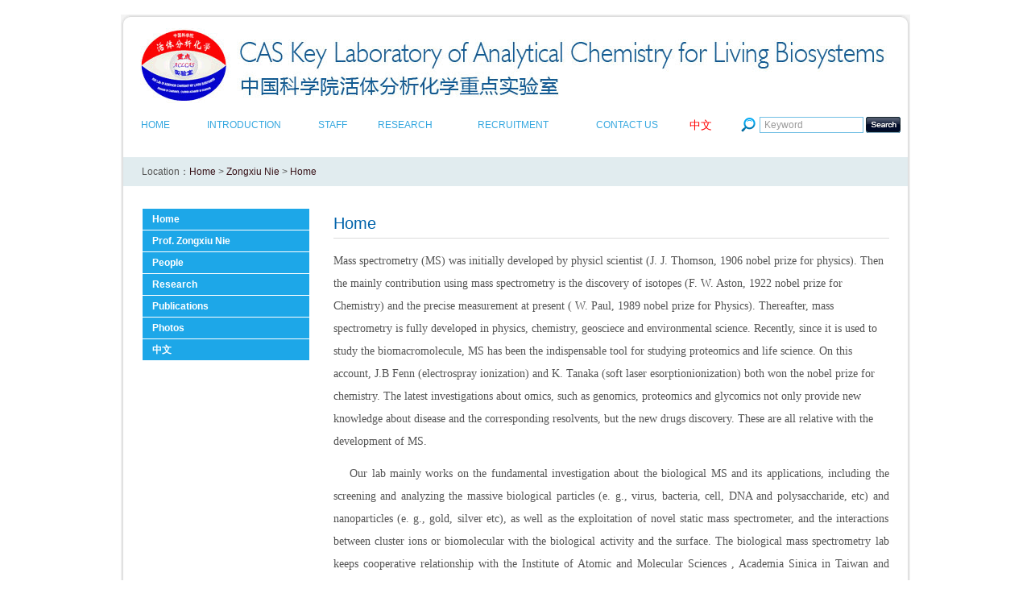

--- FILE ---
content_type: text/html
request_url: http://aclcas.iccas.ac.cn/znie/ZNHome/
body_size: 4475
content:
<!DOCTYPE html PUBLIC "-//W3C//DTD XHTML 1.0 Transitional//EN" "http://www.w3.org/TR/xhtml1/DTD/xhtml1-transitional.dtd">
<html xmlns="http://www.w3.org/1999/xhtml">
<head>
<META http-equiv=x-ua-compatible content="IE=7, IE=9">
<meta http-equiv="Content-Type" content="text/html; charset=utf-8" />
<title>Home----CAS Key Laboratory of Analytical Chemistry for Living Biosystems</title>
<meta name="keywords" content="CAS Key Laboratory of Analytical Chemistry for Living Biosystems"/>
<meta name="description" content="CAS Key Laboratory of Analytical Chemistry for Living Biosystems"/>
<link href="../../images/web.css" rel="stylesheet" type="text/css" />
<SCRIPT type="text/javascript" src="../../images/jquery-1.7.2.min.js"></SCRIPT>
<SCRIPT type="text/javascript" src="../../images/jquery.slide.js"></SCRIPT>
<SCRIPT>
$(function(){
	$(".indexShowBox").slideJ({
		leftBtn:".indexShowLeft",
		rightBtn:".indexShowRight",
		speed:800
	});
});
</SCRIPT>
</head>

<body>
<meta http-equiv="Content-Type" content="text/html; charset=utf-8" />
<link href="../../images/web.css" rel="stylesheet" type="text/css">
<table width="100%" border="0" cellspacing="0" cellpadding="0">
  <tr>
    <td>&nbsp;</td>
  </tr>
</table>
<table width="980" border="0" align="center" cellpadding="0" cellspacing="0">
  <tr>
    <td width="12" height="12"><img src="http://aclcas.iccas.ac.cn/images/bk_01.gif" width="12" height="12" /></td>
    <td height="12" background="http://aclcas.iccas.ac.cn/images/bk_05.gif"></td>
    <td width="12" height="12" align="right"><img src="http://aclcas.iccas.ac.cn/images/bk_02.gif" width="12" height="12" /></td>
  </tr>
  <tr>
    <td width="12" background="http://aclcas.iccas.ac.cn/images/bk_07.gif"></td>
    <td><table width="100%" border="0" cellspacing="0" cellpadding="0">
      <tr>
        <td width="11" height="103">&nbsp;</td>
        <td width="945"><img src="http://aclcas.iccas.ac.cn/images/top_01.gif" width="928" height="93" /></td>
      </tr>
    </table></td>
    <td width="12" background="http://aclcas.iccas.ac.cn/images/bk_08.gif"></td>
  </tr>
  <tr>
    <td width="12" height="12"><img src="http://aclcas.iccas.ac.cn/images/bk_07.gif" width="12" height="12" /></td>
    <td height="12"></td>
    <td width="12" height="12" align="right"><img src="http://aclcas.iccas.ac.cn/images/bk_08.gif" width="12" height="12" /></td>
  </tr>
</table>
<table width="980" border="0" align="center" cellpadding="0" cellspacing="0">
  <tr>
    <td width="12" height="28" background="http://aclcas.iccas.ac.cn/images/bk_07.gif"></td>
    <td valign="top"><table width="100%" border="0" cellspacing="0" cellpadding="0">
      <tr>
        <td><table width="100%" border="0" cellspacing="0" cellpadding="0">
          <tr>
            <td align="center"><a target="_top" href="http://aclcas.iccas.ac.cn" class="lan1">HOME</a></td>
            <td align="center"><a target="_top" href="http://aclcas.iccas.ac.cn/Introduction/" class="lan1">INTRODUCTION</a></td>
            <td align="center"><a target="_top" href="http://aclcas.iccas.ac.cn/Staff/" class="lan1">STAFF</a></td>
            <td align="center"><a target="_top" href="http://aclcas.iccas.ac.cn/Research/" class="lan1">RESEARCH</a></td>
            <td align="center"><a target="_top" href="http://aclcas.iccas.ac.cn/Recruitment/" class="lan1">RECRUITMENT</a></td>
            <td align="center"><a target="_top" href="http://aclcas.iccas.ac.cn/CU/" class="lan1">CONTACT US</a></td>
            <td align="center"><a target="_top" href="http://acl.iccas.ac.cn" style="color:#FF0000; font-size:14px;" >中文</a></td>
          </tr>
        </table></td>
        <td width="224"><table width="200" border="0" align="right" cellpadding="0" cellspacing="0">
	<form  name="nfrm" action="http://irssub.cas.cn/irs-c-web/search.shtml" method="get" target="_top" onsubmit="return search_check()">

        <input type="hidden" name="code" value="193ca90286f" />

          <tr>
            <td width="14%" align="center"><img src="http://aclcas.iccas.ac.cn/images/search_02.gif" width="18" height="19" /></td>
            <td width="72%" align="center"><input name="searchWord" id="iptSword" type="text" class="frm2" title="Keyword" onClick="javascript:if(this.value=='Keyword') this.value=''" value="Keyword" size="10" maxlength="200" /></td>
            <td width="14%"><input type="image" name="imageField" id="imageField" src="http://aclcas.iccas.ac.cn/images/search_01.gif" /></td>
          </tr>
		   </form>

<script type="text/javascript">
function escapeTrs(str){//转义trs关键字
	var arr = new Array("\\\\","!","@","#","\\$","\%","\\^","\&","\\*","\\(","\\)","\\_","\\+","\-","\=","\\{","\\}","\\|","\\[","\\]",";","'",":","\"","\<","\>","\\?","\,","\\.","\/");
	
	for(var i=0;i<arr.length;i++){
	 var re = new RegExp(arr[i],"img");
	 str = str.replace(re, '\\' + arr[i]);
	}
	
	return str;
}
function dealKeywords(sword, relation)
{	
	var sTemp = "";
	var swordtemp = ""; 
	var sArray;

	if(sword.indexOf("*")<0&&sword.indexOf("+")<0&&sword.indexOf(")")<0&&sword.indexOf("(")<0&&sword.indexOf("\\")<0)
	{
		sword = escapeTrs(sword);
		//不含trs关键字
		sArray = sword.split(" ");//输入框空格处理,空格表示 relation 关系
		for(var i=0; i<sArray.length;i++)
		{	
			sTemp = sArray[i].replace(/^\s+|\s+$/g,"");//去掉sword前后空格
			if(sTemp!="")
			{
				swordtemp += "'"+ sTemp + "' "+relation+" ";/*加上''符号,处理trs带运算符的检索词报错的问题*/
			}					
		}
		if(swordtemp.lastIndexOf(" "+relation+" ")!=-1)//去掉relation结尾
		{
			swordtemp = swordtemp.substring(0,swordtemp.length-relation.length-2);
		} 
	}
	
	else//包含trs关键字
	{    
		 if(sword.indexOf("\\")!=-1){
		 	var re = new RegExp("\\\\","img");
	 		sword = sword.replace(re, '\\\\');
		 }
		 swordtemp = "'"+sword+"'";
	}
	return swordtemp;	
} 

function search_check() {
	var sword =document.getElementById("iptSword").value.replace(/^\s+|\s+$/g,"");
	
	if (sword=='' || sword=='请输入关键字') {
		alert('请输入关键字!');
		return false;
	} else {	
		document.searchform.searchword.value ="%"+sword+"%" ;
		document.searchform.preKeyword.value = encodeURI(document.getElementById("iptSword").value);//传参前进行编码
		document.searchform.submit();
	}
}
</script>
        </table></td>
      </tr>
    </table></td>
    <td width="12" background="http://aclcas.iccas.ac.cn/images/bk_08.gif"></td>
  </tr>
</table>
<table width="980" border="0" align="center" cellpadding="0" cellspacing="0">
  <tr>
    <td width="3" height="3" background="../../images/bk_09.gif"></td>
    <td height="22"></td>
    <td width="3" height="3" background="../../images/bk_10.gif"></td>
  </tr>
</table>
<table width="980" border="0" align="center" cellpadding="0" cellspacing="0">
  <tr>
    <td width="3" height="3" background="../../images/bk_09.gif"></td>
    <td height="22" bgcolor="#e1ecef"><table width="97%" border="0" align="center" cellpadding="0" cellspacing="8">
      <tr>
        <td height="17">Location：<a href="../../" title="Home" class="hei CurrChnlCls">Home</a>&nbsp;&gt;&nbsp;<a href="../" title="Zongxiu Nie" class="hei CurrChnlCls">Zongxiu Nie</a>&nbsp;&gt;&nbsp;<a href="./" title="Home" class="hei CurrChnlCls">Home</a></td>
      </tr>
    </table></td>
    <td width="3" height="3" background="../../images/bk_10.gif"></td>
  </tr>
</table>
<table width="980" border="0" align="center" cellpadding="0" cellspacing="0">
  <tr>
    <td height="28" background="../../images/bk_07.gif"></td>
    <td valign="top">&nbsp;</td>
    <td background="../../images/bk_08.gif"></td>
  </tr>
  <tr>
    <td width="12" height="28" background="../../images/bk_07.gif"></td>
    <td valign="top"><table width="97%" border="0" align="center" cellpadding="0" cellspacing="0">
      <tr>
        <td width="207" valign="top"><table width="100%" border="0" cellspacing="0" cellpadding="0">

          <tr>
            <td height="26" class="bk_d1bai">&nbsp;&nbsp;&nbsp;&nbsp;<a href="./" class="baien">Home</a></td>
          </tr>
		   
          <tr>
            <td height="26" class="bk_d1bai">&nbsp;&nbsp;&nbsp;&nbsp;<a href="../ProfZN/" class="baien">Prof. Zongxiu Nie</a></td>
          </tr>
		   
          <tr>
            <td height="26" class="bk_d1bai">&nbsp;&nbsp;&nbsp;&nbsp;<a href="../ZNPeople/" class="baien">People</a></td>
          </tr>
		   
          <tr>
            <td height="26" class="bk_d1bai">&nbsp;&nbsp;&nbsp;&nbsp;<a href="../ZNResearch/" class="baien">Research</a></td>
          </tr>
		   
          <tr>
            <td height="26" class="bk_d1bai">&nbsp;&nbsp;&nbsp;&nbsp;<a href="../ZNPublications/" class="baien">Publications</a></td>
          </tr>
		   
          <tr>
            <td height="26" class="bk_d1bai">&nbsp;&nbsp;&nbsp;&nbsp;<a href="../ZNPhotos/" class="baien">Photos</a></td>
          </tr>
		   
          <tr>
            <td height="26" class="bk_d1bai">&nbsp;&nbsp;&nbsp;&nbsp;<a href="../chinesenie/" class="baien">中文</a></td>
          </tr>
		   
</table></td>
        <td width="30">&nbsp;</td>
        <td valign="top"><table width="100%" border="0" align="center" cellpadding="0" cellspacing="0">
          <tr>
            <td height="36" class="bk_d"><span class="lan">Home</span></td>
          </tr>
          <tr>
            <td height="14"></td>
          </tr>
	  
      <tr>
        <td class="nrhei"><div class="TRS_Editor">
 <span><font face="Tahoma" style="line-height: 200%; font-size: 10.5pt">Mass spectrometry (MS) was initially developed by physicl scientist (J. J. Thomson, 1906 nobel prize for physics). Then the mainly contribution using mass spectrometry is the discovery of isotopes (F. W. Aston, 1922 nobel prize for Chemistry) and the precise measurement at present ( W. Paul, 1989 nobel prize for Physics). Thereafter, mass spectrometry is fully developed in physics, chemistry, geosciece and environmental science. Recently, since it is used to study the biomacromolecule, MS has been the indispensable tool for studying proteomics and life science. On this account, J.B Fenn (electrospray ionization) and K. Tanaka (soft laser esorptionionization) both won the nobel prize for chemistry. The latest investigations about omics, such as genomics, proteomics and glycomics not only provide new knowledge about disease and the corresponding resolvents, but the new drugs discovery. These are all relative with the development of MS. </font></span>
 <p align="justify"><font face="Tahoma" style="line-height: 200%; font-size: 10.5pt">　 Our lab mainly works on the fundamental investigation about the biological MS and its applications, including the screening and analyzing the massive biological particles (e. g., virus, bacteria, cell, DNA and polysaccharide, etc) and nanoparticles (e. g., gold, silver etc), as well as the exploitation of novel static mass spectrometer, and the interactions between cluster ions or biomolecular with the biological activity and the surface. The biological mass spectrometry lab keeps cooperative relationship with the Institute of Atomic and Molecular Sciences , Academia Sinica in Taiwan and Department of Chemistry, Purdue University in USA. This reserch society will be very active and great-hearted. We really hope that the students with interest will join in our group. There are three graduates, one post doctorate and one visitingscholar in our lab at present, and several general and key programs of National Natural Science Foundation of China are taken in hand.</font></p>
</div></td>
      </tr>
	  
        </table></td>
      </tr>
      <tr>
        <td valign="top">&nbsp;</td>
        <td>&nbsp;</td>
        <td>&nbsp;</td>
      </tr>
    </table></td>
    <td width="12" background="../../images/bk_08.gif"></td>
  </tr>
</table>
<meta http-equiv="Content-Type" content="text/html; charset=utf-8" />
<link href="../../images/web.css" rel="stylesheet" type="text/css">
<table width="980" border="0" align="center" cellpadding="0" cellspacing="0">
  <tr>
    <td width="3" height="3" background="http://aclcas.iccas.ac.cn/images/bk_09.gif"></td>
    <td height="3" bgcolor="#4ab0e1"><img src="http://aclcas.iccas.ac.cn/images/bk_11.gif" width="3" height="3" /></td>
    <td width="3" height="3" background="http://aclcas.iccas.ac.cn/images/bk_10.gif"></td>
  </tr>
</table>
<table width="980" border="0" align="center" cellpadding="0" cellspacing="0">
  <tr>
    <td width="12" height="12"><img src="http://aclcas.iccas.ac.cn/images/bk_07.gif" width="12" height="12" /></td>
    <td height="12"></td>
    <td width="12" height="12" align="right"><img src="http://aclcas.iccas.ac.cn/images/bk_08.gif" width="12" height="12" /></td>
  </tr>
  <tr>
    <td width="12" background="http://aclcas.iccas.ac.cn/images/bk_07.gif"></td>
    <td height="60"><table width="100%" border="0" cellspacing="0" cellpadding="0">
      <tr>
        <td width="247" align="center" class="bk_r"><a href="http://english.cas.cn/" target="_blank"><img src="http://aclcas.iccas.ac.cn/images/cas.gif" width="174" height="47" border="0" /></a></td>
        <td width="30">&nbsp;</td>
        <td align="center">Copyright &copy; CAS Key Laboratory of Analytical Chemistry for Living Biosystems<b class="siteIcon"><script type="text/javascript" src="//api.cas.cn/app/sitema/cas.sitema.min.js" id="sitema" unitcode="" domain="http://aclcas.iccas.ac.cn/" siteid="252" sysid="7"></script> </b><br />
          Zhongguancun North First Street 2,100190 Beijing, PR China</td>
      </tr>
    </table></td>
    <td width="12" background="http://aclcas.iccas.ac.cn/images/bk_08.gif"></td>
  </tr>
  <tr>
    <td width="12" height="12"><img src="http://aclcas.iccas.ac.cn/images/bk_04.gif" width="12" height="12" /></td>
    <td height="12" background="http://aclcas.iccas.ac.cn/images/bk_06.gif"></td>
    <td width="12" height="12" align="right"><img src="http://aclcas.iccas.ac.cn/images/bk_03.gif" width="12" height="12" /></td>
  </tr>
</table>
<br />
<style>
.siteIcon img{
    width: 24px;
    display: inline-block;
    margin-top: -24px;
    top: 8px;
    position: relative;
    margin-left: 6px;
}
</style>
</body>
</html>

--- FILE ---
content_type: text/css
request_url: http://aclcas.iccas.ac.cn/images/web.css
body_size: 14386
content:
BODY {
	SCROLLBAR-FACE-COLOR: #ffffff; SCROLLBAR-HIGHLIGHT-COLOR: #dedede; SCROLLBAR-SHADOW-COLOR: #dedede; SCROLLBAR-3DLIGHT-COLOR: #ffffff; SCROLLBAR-ARROW-COLOR: #dedede; SCROLLBAR-TRACK-COLOR: #ffffff; SCROLLBAR-DARKSHADOW-COLOR: #ffffff
}
body {
	margin-left: 0px;
	margin-top: 0px;
	margin-right: 0px;
	margin-bottom: 0px;
}
FORM {
	MARGIN: 0px
}
TD {
	FONT-SIZE: 12px; COLOR: #545454; LINE-HEIGHT: 18px; FONT-FAMILY: Arial
}
DIV {
	FONT-SIZE: 12px; COLOR: #545454; LINE-HEIGHT: 18px; FONT-FAMILY: Arial
}
A {
	FONT-SIZE: 12px; COLOR: #545454; TEXT-DECORATION: none
}
A:hover {
	FONT-SIZE: 12px; COLOR: #F76B0F
}
A.pageFoot {
	COLOR: #7f8080; TEXT-DECORATION: none
}
A.pageFoot:hover {
	COLOR: #eb0000
}
ul {
	margin: 0px; padding: 0px;
}
.indexShowBox {
	width: 974px; height: 224px; overflow: hidden; border-top-color: rgb(244, 244, 244); border-bottom-color: #a5e7ef; border-top-width: 1px; border-bottom-width: 1px; border-top-style: solid; border-bottom-style: solid;
}
#apDiv1 {
	position: absolute;
	z-index: 1001;
}
.bai {
	font-size: 13px;
	color: #FFFFFF;
	text-decoration: none;
	font-family: Arial, Helvetica, sans-serif;
}
A.bai:link {
	COLOR: #ffffff; FONT-SIZE: 13px; TEXT-DECORATION: none
}
A.bai:visited {
	COLOR: #ffffff; FONT-SIZE: 13px; TEXT-DECORATION: none
}
A.bai:active {
	FONT-SIZE: 13px; TEXT-DECORATION: none
}
A.bai:hover {
	COLOR: #FFCC00; FONT-SIZE: 13px; TEXT-DECORATION: none
}
.lv {
	font-size: 9pt;
	color: #006D00;
	font-family: Arial;
	text-decoration: none;
	line-height: 18px;
}
A.lv:link {
	COLOR: #339900;
	FONT-SIZE: 9pt;
	TEXT-DECORATION: none;
	line-height: 18px;
}
A.lv:visited {
	COLOR: #006D00;
	FONT-SIZE: 9pt;
	TEXT-DECORATION: none;
	line-height: 18px;
}
A.lv:active {
	FONT-SIZE: 9pt;
	TEXT-DECORATION: none;
	line-height: 18px;
}
A.lv:hover {
	COLOR: #ff0000;
	FONT-SIZE: 9pt;
	TEXT-DECORATION: none;
	line-height: 18px;
}
.bk {
	FONT-SIZE: 12px;
	border: 1px double #d6d6d6;
}
.frm1 {  color:#000000;font-size: 9pt; background-color: #F7F7F7;border-width:1px; border-style: solid; border-color: #cccccc black black #cccccc}
.frm3 {
	color:#000000;
	font-size: 9pt;
	background-color: #F7F7F7;
	border-width:1px;
	border-style: solid;
	border-color: #cccccc black black #cccccc;
	font-family: Arial;
}
.frm2 {
	color: #999999;
	font-size: 9pt;
	background-color: #FFFFFF;
	height: 16px;
	width: 120px;
	border: 1px solid #71bfe4;
	line-height: 15px;
	padding-left: 5px;
}
.hei {
	font-size: 12px;
	line-height: 20px;
	color: #381319;
	font-family: Arial;
	text-decoration: none
}
A.hei:link {
	COLOR: #381319; FONT-SIZE: 9pt; TEXT-DECORATION: none
}
A.hei:visited {
	COLOR: #381319; FONT-SIZE: 9pt; TEXT-DECORATION: none
}
A.hei:active {
	FONT-SIZE: 9pt; TEXT-DECORATION: none
}
A.hei:hover {
	COLOR: #eb0000; FONT-SIZE: 9pt; TEXT-DECORATION: none
}
.hong {  font-size: 9pt; color: #FF3333; text-decoration: none}
A.hong:link {
	COLOR: #ff0000; FONT-SIZE: 9pt; TEXT-DECORATION: none
}
A.hong:visited {
	COLOR: #ff0000; FONT-SIZE: 9pt; TEXT-DECORATION: none
}
A.hong:active {
	FONT-SIZE: 9pt; TEXT-DECORATION: none
}
A.hong:hover {
	COLOR: #0018FF; FONT-SIZE: 9pt; TEXT-DECORATION: none
}
.hong14 {  font-size: 14px; color: #d30000; text-decoration: none}
A.hong14:link {
	COLOR: #d30000; FONT-SIZE: 14px; TEXT-DECORATION: none
}
A.hong14:visited {
	COLOR: #d30000; FONT-SIZE: 14px; TEXT-DECORATION: none
}
A.hong14:active {
	FONT-SIZE: 14px; TEXT-DECORATION: none
}
A.hong14:hover {
	COLOR: #321915; FONT-SIZE: 14px; TEXT-DECORATION: none
}
.lv1 {  font-size: 11pt; color: 13A304}
.lv3 {
	font-size: 10pt;
	color: 006D00;
	line-height: 18px;
	font-family: Verdana, Arial, Helvetica, sans-serif;
}
.xx {  border: 1px #000000 dashed}
.hei1 {
	font-size: 12px;
	line-height: 18px;
	color: #707070;
	text-decoration: none;
	font-family: Arial;
}
A.hei1:link {
	COLOR: #707070; FONT-SIZE: 12px; TEXT-DECORATION: none
}
A.hei1:visited {
	COLOR: #707070; FONT-SIZE: 12px; TEXT-DECORATION: none
}
A.hei1:active {
	FONT-SIZE: 12px; TEXT-DECORATION: none
}
A.hei1:hover {
	COLOR: #f87500; FONT-SIZE: 12px; TEXT-DECORATION: none
}
.hong1 {
	font-size: 14pt;
	line-height: 30px;
	color: #d30000;
	text-decoration: none;
	font-family: Arial, Helvetica, sans-serif;
}
.bk1 {
	border-top-width: 0px;
	border-right-width: 1px;
	border-bottom-width: 1px;
	border-left-width: 1px;
	border-top-style: double;
	border-right-style: double;
	border-bottom-style: double;
	border-left-style: double;
	border-top-color: #bad1d8;
	border-right-color: #bad1d8;
	border-bottom-color: #bad1d8;
	border-left-color: #bad1d8;
}
.bk2 {
	border: 1px solid #bad1d8;
}
.bk_d {
	border-top-width: 0px;
	border-right-width: 0px;
	border-bottom-width: 1px;
	border-left-width: 0px;
	border-top-style: double;
	border-right-style: double;
	border-bottom-style: double;
	border-left-style: double;
	border-top-color: #dbdbdb;
	border-right-color: #dbdbdb;
	border-bottom-color: #dbdbdb;
	border-left-color: #dbdbdb;
}
.bk_l {


	border-top-width: 0px;
	border-right-width: 0px;
	border-bottom-width: 0px;
	border-left-width: 1px;
	border-top-style: double;
	border-right-style: double;
	border-bottom-style: double;
	border-left-style: double;
	border-top-color: C1C1C1;
	border-right-color: C1C1C1;
	border-bottom-color: C1C1C1;
	border-left-color: C1C1C1;
}
.hui {
	font-size: 8pt;
	color: #749ca4;
	text-decoration: none;
}
.lan {
	font-size: 20px;
	line-height: 22px;
	color: #0163ab;
	text-decoration: none;
	font-family: Arial;
	font-weight: 400;
}
.lan1 {
	font-size: 12px;
	line-height: 18px;
	color: #34a7df;
	text-decoration: none;
	font-family: Arial;
}
A.lan1:link {
	COLOR: #34a7df; FONT-SIZE: 12px; TEXT-DECORATION: none
}
A.lan1:visited {
	COLOR: #34a7df; FONT-SIZE: 12px; TEXT-DECORATION: none
}
A.lan1:active {
	FONT-SIZE: 12px; TEXT-DECORATION: none
}
A.lan1:hover {
	COLOR: #ff0000; FONT-SIZE: 12px; TEXT-DECORATION: none
}
.bk_r {
	border-top-width: 0px;
	border-right-width: 1px;
	border-bottom-width: 0px;
	border-left-width: 0px;
	border-top-style: double;
	border-right-style: double;
	border-bottom-style: double;
	border-left-style: double;
	border-top-color: #CCCCCC;
	border-right-color: #CCCCCC;
	border-bottom-color: #CCCCCC;
	border-left-color: #CCCCCC;
}
.shenhe {
	font-family: Arial;
	font-size: 9pt;
	color: 231500;
	text-decoration: none;
}
A.shenhe:link {
	COLOR: #231500; FONT-SIZE: 9pt; TEXT-DECORATION: none
}
A.shenhe:visited {
	COLOR: #231500; FONT-SIZE: 9pt; TEXT-DECORATION: none
}
A.shenhe:active {
	FONT-SIZE: 9pt; TEXT-DECORATION: none
}
A.shenhe:hover {
	COLOR: #ff0000; FONT-SIZE: 9pt; TEXT-DECORATION: none
}
.bk_lb {
	border-top-width: 1px;
	border-right-width: 0px;
	border-bottom-width: 1px;
	border-left-width: 0px;
	border-top-style: double;
	border-right-style: double;
	border-bottom-style: double;
	border-left-style: double;
	border-top-color: #e2e2e2;
	border-right-color: #e2e2e2;
	border-bottom-color: #e2e2e2;
	border-left-color: #e2e2e2;
}
.bk_d1 {
	border-top-width: 0px;
	border-right-width: 0px;
	border-bottom-width: 1px;
	border-left-width: 0px;
	border-top-style: none;
	border-right-style: none;
	border-bottom-style: dashed;
	border-left-style: none;
	border-top-color: #000000;
	border-right-color: #000000;
	border-bottom-color: #999999;
	border-left-color: #000000;
	font-family: Arial;
}
.juhong {
	font-size: 10px;
	color: #F76B0F;
	font-family: Arial, Helvetica, sans-serif;
}
A.juhong:link {
	COLOR: #F76B0F; FONT-SIZE: 10px; TEXT-DECORATION: none
}
A.juhong:visited {
	COLOR: #F76B0F; FONT-SIZE: 10px; TEXT-DECORATION: none
}
A.juhong:active {
	FONT-SIZE: 10px; TEXT-DECORATION: none
}
A.juhong:hover {
	COLOR: #271a15; FONT-SIZE: 10px; TEXT-DECORATION: none
}
.lan2 {
	font-size: 11pt;
	line-height: 18px;
	color: #03499a;
	text-decoration: none;
	font-family: Arial;
}
.hei2 {
	font-size: 11px;
	color: #5f5f5f;
	text-decoration: none;
	line-height: 22px;
	font-family: Arial, Helvetica, sans-serif;
}
A.hei2:link {
	COLOR: #5f5f5f; FONT-SIZE: 11px; TEXT-DECORATION: none
}
A.hei2:visited {
	COLOR: #5f5f5f; FONT-SIZE: 11px; TEXT-DECORATION: none
}
A.hei2:active {
	FONT-SIZE: 11px; TEXT-DECORATION: none
}
A.hei2:hover {
	COLOR: #0193d3; FONT-SIZE: 11px; TEXT-DECORATION: none
}
.hei3 {  font-size: 9pt; line-height: 17px; color: #000000; font-family: Arial; text-decoration: none}
.hei4 {
	font-size: 13px;
	color: #381319;
	font-family: Arial;
	text-decoration: none;
	line-height: 26px;
}
A.hei4:link {
	COLOR: #381319; FONT-SIZE: 13px; TEXT-DECORATION: none
}
A.hei4:visited {
	COLOR: #381319; FONT-SIZE: 13px; TEXT-DECORATION: none
}
A.hei4:active {
	FONT-SIZE: 13px; TEXT-DECORATION: none
}
A.hei4:hover {
	COLOR: #F76B0F; FONT-SIZE: 13px; TEXT-DECORATION: none
}
.ehong {
	font-size: 13px;
	line-height: 18px;
	font-weight: bold;
	color: #FF3300;
	text-decoration: blink;
	font-family: "Times New Roman", Times, serif;
}
.huang {
	font-family: Arial;
	font-size: 14px;
	line-height: 16px;
	text-decoration: blink;
	color: #FFCC00;
}
.zihong {
	font-family: Arial;
	font-size: 12px;
	color: #7B0003;
	text-decoration: blink;
}
.fkhui {
	font-family: Arial;
	font-size: 12px;
	line-height: 18px;
	color: #494949;
	border: 1px solid #D2D2D2;
}
.xuxian_lan {
	border-top-width: 0px;
	border-right-width: 0px;
	border-bottom-width: 1px;
	border-left-width: 0px;
	border-top-style: dashed;
	border-right-style: dashed;
	border-bottom-style: dashed;
	border-left-style: dashed;
	border-bottom-color: #05B0FF;
}
.lan_15 {
	font-family: Arial;
	font-size: 11pt;
	line-height: 22px;
	font-weight: 600;
	color: #0041b9;
}
.qing {
	font-family: Arial;
	font-size: 24px;
	line-height: 22px;
	font-weight: 400;
	color: #5c8783;
}
.nrhei {
	font-size: 13px;
	line-height: 20px;
	color: #707070;
	font-family: Arial;
	text-decoration: none
}
.bai1 {
	font-size: 15px;
	line-height: 18px;
	color: #FFFFFF;
	text-decoration: none;
	font-family: "黑体";
}
.bai1:hover {
	COLOR: #ffea00; font-size: 15px; LINE-HEIGHT: 18px
}
.bk_r1 {
	border-top-width: 0px;
	border-right-width: 1px;
	border-bottom-width: 0px;
	border-left-width: 0px;
	border-top-style: dashed;
	border-right-style: dashed;
	border-bottom-style: dashed;
	border-left-style: dashed;
	border-top-color: #cccccc;
	border-right-color: #cccccc;
	border-bottom-color: #cccccc;
	border-left-color: #cccccc;
}
.bk_lbai {
	border-top-width: 0px;
	border-right-width: 1px;
	border-bottom-width: 0px;
	border-left-width: 0px;
	border-top-style: double;
	border-right-style: double;
	border-bottom-style: double;
	border-left-style: double;
	border-top-color: #FFFFFF;
	border-right-color: #FFFFFF;
	border-bottom-color: #FFFFFF;
	border-left-color: #FFFFFF;
}
.hei14 {
font-size: 11pt; line-height: 20px; color: #202020; font-family: Arial; text-decoration: none
}
.bk_d2 {
	border-top-width: 0px;
	border-right-width: 0px;
	border-bottom-width: 1px;
	border-left-width: 0px;
	border-top-style: double;
	border-right-style: double;
	border-bottom-style: double;
	border-left-style: double;
	border-top-color: #62b7e0;
	border-right-color: #62b7e0;
	border-bottom-color: #62b7e0;
	border-left-color: #62b7e0;
}
.bk_dtuhuang {
	border-top-width: 0px;
	border-right-width: 0px;
	border-bottom-width: 1px;
	border-left-width: 0px;
	border-top-style: double;
	border-right-style: double;
	border-bottom-style: double;
	border-left-style: double;
	border-top-color: #e8d0aa;
	border-right-color: #e8d0aa;
	border-bottom-color: #e8d0aa;
	border-left-color: #e8d0aa;
}
.bk_d1bai {
	border-top-width: 0px;
	border-right-width: 0px;
	border-bottom-width: 1px;
	border-left-width: 0px;
	border-top-style: none;
	border-right-style: none;
	border-bottom-style: solid;
	border-left-style: none;
	border-bottom-color: #FFFFFF;
	font-family: Arial;
	background-color: #1da7e8;
}
.bai2 {
	font-size: 13px;
	line-height: 18px;
	color: #FFFFFF;
	text-decoration: none;
	font-family: Arial, Helvetica, sans-serif;
}
A.bai2:link {
	COLOR: #ffffff; FONT-SIZE: 13px; TEXT-DECORATION: none
}
A.bai2:visited {
	COLOR: #ffffff; FONT-SIZE: 13px; TEXT-DECORATION: none
}
A.bai2:active {
	FONT-SIZE: 13px; TEXT-DECORATION: none
}
A.bai2:hover {
	COLOR: #ffea00; FONT-SIZE: 13px; TEXT-DECORATION: none
}
.heien {
font-size: 10pt; line-height: 18px; color: #2d1d1e; font-family: "Franklin Gothic Medium"; text-decoration: none
}
A.heien:link {
	COLOR: #2d1d1e; FONT-SIZE: 10pt; TEXT-DECORATION: none
}
A.heien:visited {
	COLOR: #2d1d1e; FONT-SIZE: 10pt; TEXT-DECORATION: none
}
A.heien:active {
	FONT-SIZE: 10pt; TEXT-DECORATION: none
}
A.heien:hover {
	COLOR: #ff9102; FONT-SIZE: 10pt; TEXT-DECORATION: none
}
.huien {
	font-size: 12px;
	color: #8E8E8E;
	text-decoration: none;
	font-family: Arial, Helvetica, sans-serif;
}
.baien {
	font-size: 9pt;
	color: #FFFFFF;
	text-decoration: none;
	font-family: Arial;
	font-weight: bold;
}
A.baien:link {
	COLOR: #FFFFFF; FONT-SIZE: 9pt; TEXT-DECORATION: none
}
A.baien:visited {
	COLOR: #FFFFFF; FONT-SIZE: 9pt; TEXT-DECORATION: none
}
A.baien:active {
	FONT-SIZE: 9pt; TEXT-DECORATION: none
}
A.baien:hover {
	COLOR: #00354f; FONT-SIZE: 9pt; TEXT-DECORATION: none
}
.anhong {
	font-size: 14px;
	color: #ab1919;
	text-decoration: none;
	font-family: Arial;
}
A.anhong:link {
	COLOR: #cf0c00; FONT-SIZE: 9pt; TEXT-DECORATION: none
}
A.anhong:visited {
	COLOR: #cf0c00; FONT-SIZE: 9pt; TEXT-DECORATION: none
}
A.anhong:active {
	FONT-SIZE: 9pt; TEXT-DECORATION: none
}
A.anhong:hover {
	COLOR: #320000; FONT-SIZE: 9pt; TEXT-DECORATION: none
}
.black12h:hover {
	COLOR: #0084d7; LINE-HEIGHT: 20px
}
.bai36 {
	font-size: 36px;
	color: #FFFFFF;
	text-decoration: none;
	font-family: Arial, Helvetica, sans-serif;
	font-weight: 600;
	line-height: 40px;
}
.ktzbj {
	background-color: #115a91;
	filter: alpha(opacity=60);
}


--- FILE ---
content_type: application/javascript
request_url: http://aclcas.iccas.ac.cn/images/jquery.slide.js
body_size: 3482
content:
(function($){    
	$.fn.slideJ = function(options){        
		var defaults = {//默认属性
			width:$(this).width(),
			height:$(this).height(),
			nav:".slideNav",
			leftBtn:".slideLeft",
			rightBtn:".slideRight",
			speed:200,
			time:4000,
			type:"opacity"
		}
		var options = $.extend(defaults,options);//参数合并
		
		var sildeElem = $(this),//滑动模块
			slideCl = sildeElem.find("li"),
			slideNavCl = $(options.nav).find("a"),
			total = slideCl.size(),//图片数量
			nowNum = 1,
			active = false;
		if(total<=1){return;}//数量小于等于1不做操作
		
		//整体CSS设置
		$(this).css({
			"position":"relative",
			"height":options.height,
			"width":options.width
		});
		
		
		//取消A标签虚线框
		var aHideFocus = options.nav+" a"+","+options.leftBtn+" a,"+options.rightBtn+" a,"+options.leftBtn+","+options.rightBtn;
		$(aHideFocus).attr("hideFocus","hideFocus");
		
		
		this.each(function(){//分发轮换效果
			switch(options.type){
				case "opacity":
					opacityAnimateJ(options);
				break;
				case "slide":
					slideAnimateJ(options);
				break;
				default:
				break;
			};
		});
		
		//------------淡入淡出----------------------
		function opacityAnimateJ(){
			$(sildeElem).find("ul").css({
				position:"relative",
				height:options.height,
				width:options.width,
				overflow:"hidden"
			});
			slideCl.css({
				position:"absolute"
			});
			
			slideNavCl.eq(0).addClass("selected");
			slideCl.css({opacity:0,"z-index":"0"});
			slideCl.eq(0).css({opacity:1,"z-index":"1"});
			var interval = setInterval(checkNum,options.time);
			slideNavCl.each(function(index){
				$(this).click(function(){
					if(active==true){
						return;
					}
					nowNum = index;
					checkNum();
					clearInterval(interval);
					interval = setInterval(checkNum,options.time);
				});					
			});
			$(options.rightBtn).click(function(){
				if(active==true){
					return;
				}
				clearInterval(interval);
				checkNum();
				interval = setInterval(checkNum,options.time);
			});
			$(options.leftBtn).click(function(){
				if(active==true){
					return;
				}
				clearInterval(interval);
				
				var nx = nowNum-2;
				var cx=0;
				if(nx==-1){
					nx = total-1;
					cx = 0;
				}else if(nx==-2){
					nx = total-2;
					cx = total-1;
				}else{
					cx=nx+1;
				}
				toggle_scroll(nx);
				nowNum = cx;
				
				interval = setInterval(checkNum,options.time);
			});
			
			function checkNum(){
				if(nowNum<total-1){
					toggle_scroll();
					nowNum++;
				}else{
					toggle_scroll();
					nowNum=0;
				}
			}
			function toggle_scroll(n){
				active = true;
				if(n!=null){
					nowNum = n;
				}
				slideCl.css({"z-index":"0"});
				
				sildeElem.find("li.selected").css({"z-index":1});
				
				slideCl.eq(nowNum).css({"z-index":"2",opacity:0});
				//slideCl.animate({opacity:0},options.speed);
				slideCl.eq(nowNum).animate({opacity:1},options.speed,function(){active = false});
				
				slideNavCl.removeClass("selected");
				slideNavCl.eq(nowNum).addClass("selected");
				
				slideCl.removeClass("selected");
				slideCl.eq(nowNum).addClass("selected");
				
				
			}
		}
		//------------左右滑动--------------------
		function slideAnimateJ(){
			
		}
	}  
})(jQuery);

